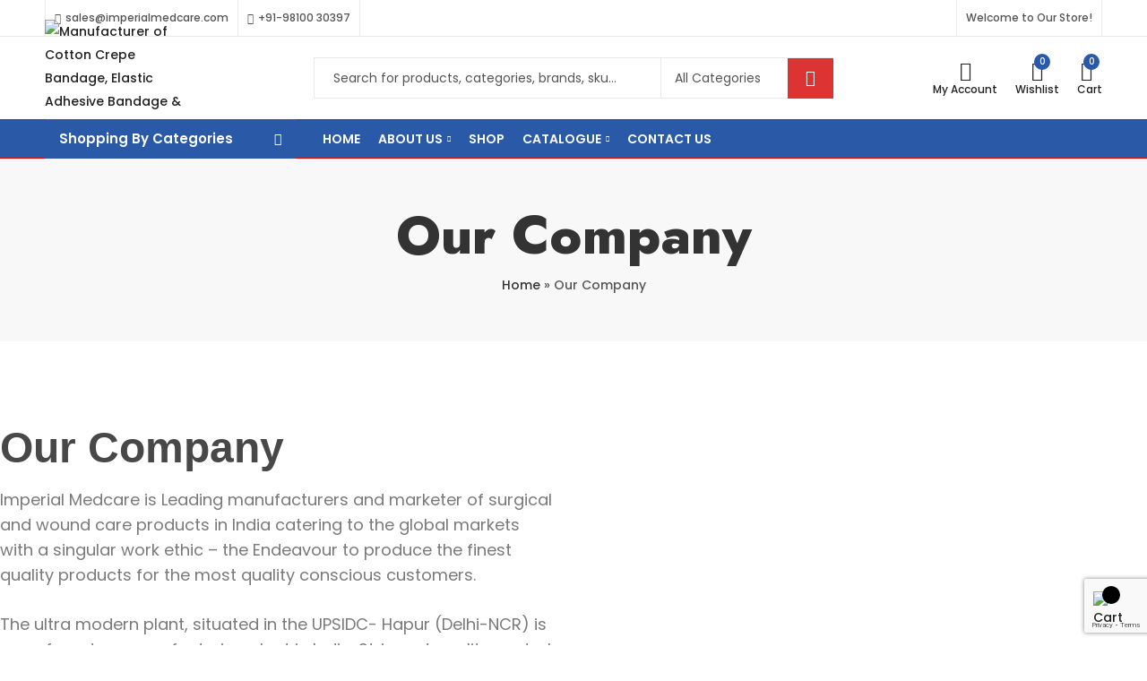

--- FILE ---
content_type: text/html; charset=utf-8
request_url: https://www.google.com/recaptcha/api2/anchor?ar=1&k=6LeLGY0mAAAAAK5ZSJDKKVD1w6UUJWg1F4Wu8ldT&co=aHR0cHM6Ly9pbXBlcmlhbG1lZGNhcmUuY29tOjQ0Mw..&hl=en&v=PoyoqOPhxBO7pBk68S4YbpHZ&size=invisible&anchor-ms=20000&execute-ms=30000&cb=5o1mukwe6svl
body_size: 48565
content:
<!DOCTYPE HTML><html dir="ltr" lang="en"><head><meta http-equiv="Content-Type" content="text/html; charset=UTF-8">
<meta http-equiv="X-UA-Compatible" content="IE=edge">
<title>reCAPTCHA</title>
<style type="text/css">
/* cyrillic-ext */
@font-face {
  font-family: 'Roboto';
  font-style: normal;
  font-weight: 400;
  font-stretch: 100%;
  src: url(//fonts.gstatic.com/s/roboto/v48/KFO7CnqEu92Fr1ME7kSn66aGLdTylUAMa3GUBHMdazTgWw.woff2) format('woff2');
  unicode-range: U+0460-052F, U+1C80-1C8A, U+20B4, U+2DE0-2DFF, U+A640-A69F, U+FE2E-FE2F;
}
/* cyrillic */
@font-face {
  font-family: 'Roboto';
  font-style: normal;
  font-weight: 400;
  font-stretch: 100%;
  src: url(//fonts.gstatic.com/s/roboto/v48/KFO7CnqEu92Fr1ME7kSn66aGLdTylUAMa3iUBHMdazTgWw.woff2) format('woff2');
  unicode-range: U+0301, U+0400-045F, U+0490-0491, U+04B0-04B1, U+2116;
}
/* greek-ext */
@font-face {
  font-family: 'Roboto';
  font-style: normal;
  font-weight: 400;
  font-stretch: 100%;
  src: url(//fonts.gstatic.com/s/roboto/v48/KFO7CnqEu92Fr1ME7kSn66aGLdTylUAMa3CUBHMdazTgWw.woff2) format('woff2');
  unicode-range: U+1F00-1FFF;
}
/* greek */
@font-face {
  font-family: 'Roboto';
  font-style: normal;
  font-weight: 400;
  font-stretch: 100%;
  src: url(//fonts.gstatic.com/s/roboto/v48/KFO7CnqEu92Fr1ME7kSn66aGLdTylUAMa3-UBHMdazTgWw.woff2) format('woff2');
  unicode-range: U+0370-0377, U+037A-037F, U+0384-038A, U+038C, U+038E-03A1, U+03A3-03FF;
}
/* math */
@font-face {
  font-family: 'Roboto';
  font-style: normal;
  font-weight: 400;
  font-stretch: 100%;
  src: url(//fonts.gstatic.com/s/roboto/v48/KFO7CnqEu92Fr1ME7kSn66aGLdTylUAMawCUBHMdazTgWw.woff2) format('woff2');
  unicode-range: U+0302-0303, U+0305, U+0307-0308, U+0310, U+0312, U+0315, U+031A, U+0326-0327, U+032C, U+032F-0330, U+0332-0333, U+0338, U+033A, U+0346, U+034D, U+0391-03A1, U+03A3-03A9, U+03B1-03C9, U+03D1, U+03D5-03D6, U+03F0-03F1, U+03F4-03F5, U+2016-2017, U+2034-2038, U+203C, U+2040, U+2043, U+2047, U+2050, U+2057, U+205F, U+2070-2071, U+2074-208E, U+2090-209C, U+20D0-20DC, U+20E1, U+20E5-20EF, U+2100-2112, U+2114-2115, U+2117-2121, U+2123-214F, U+2190, U+2192, U+2194-21AE, U+21B0-21E5, U+21F1-21F2, U+21F4-2211, U+2213-2214, U+2216-22FF, U+2308-230B, U+2310, U+2319, U+231C-2321, U+2336-237A, U+237C, U+2395, U+239B-23B7, U+23D0, U+23DC-23E1, U+2474-2475, U+25AF, U+25B3, U+25B7, U+25BD, U+25C1, U+25CA, U+25CC, U+25FB, U+266D-266F, U+27C0-27FF, U+2900-2AFF, U+2B0E-2B11, U+2B30-2B4C, U+2BFE, U+3030, U+FF5B, U+FF5D, U+1D400-1D7FF, U+1EE00-1EEFF;
}
/* symbols */
@font-face {
  font-family: 'Roboto';
  font-style: normal;
  font-weight: 400;
  font-stretch: 100%;
  src: url(//fonts.gstatic.com/s/roboto/v48/KFO7CnqEu92Fr1ME7kSn66aGLdTylUAMaxKUBHMdazTgWw.woff2) format('woff2');
  unicode-range: U+0001-000C, U+000E-001F, U+007F-009F, U+20DD-20E0, U+20E2-20E4, U+2150-218F, U+2190, U+2192, U+2194-2199, U+21AF, U+21E6-21F0, U+21F3, U+2218-2219, U+2299, U+22C4-22C6, U+2300-243F, U+2440-244A, U+2460-24FF, U+25A0-27BF, U+2800-28FF, U+2921-2922, U+2981, U+29BF, U+29EB, U+2B00-2BFF, U+4DC0-4DFF, U+FFF9-FFFB, U+10140-1018E, U+10190-1019C, U+101A0, U+101D0-101FD, U+102E0-102FB, U+10E60-10E7E, U+1D2C0-1D2D3, U+1D2E0-1D37F, U+1F000-1F0FF, U+1F100-1F1AD, U+1F1E6-1F1FF, U+1F30D-1F30F, U+1F315, U+1F31C, U+1F31E, U+1F320-1F32C, U+1F336, U+1F378, U+1F37D, U+1F382, U+1F393-1F39F, U+1F3A7-1F3A8, U+1F3AC-1F3AF, U+1F3C2, U+1F3C4-1F3C6, U+1F3CA-1F3CE, U+1F3D4-1F3E0, U+1F3ED, U+1F3F1-1F3F3, U+1F3F5-1F3F7, U+1F408, U+1F415, U+1F41F, U+1F426, U+1F43F, U+1F441-1F442, U+1F444, U+1F446-1F449, U+1F44C-1F44E, U+1F453, U+1F46A, U+1F47D, U+1F4A3, U+1F4B0, U+1F4B3, U+1F4B9, U+1F4BB, U+1F4BF, U+1F4C8-1F4CB, U+1F4D6, U+1F4DA, U+1F4DF, U+1F4E3-1F4E6, U+1F4EA-1F4ED, U+1F4F7, U+1F4F9-1F4FB, U+1F4FD-1F4FE, U+1F503, U+1F507-1F50B, U+1F50D, U+1F512-1F513, U+1F53E-1F54A, U+1F54F-1F5FA, U+1F610, U+1F650-1F67F, U+1F687, U+1F68D, U+1F691, U+1F694, U+1F698, U+1F6AD, U+1F6B2, U+1F6B9-1F6BA, U+1F6BC, U+1F6C6-1F6CF, U+1F6D3-1F6D7, U+1F6E0-1F6EA, U+1F6F0-1F6F3, U+1F6F7-1F6FC, U+1F700-1F7FF, U+1F800-1F80B, U+1F810-1F847, U+1F850-1F859, U+1F860-1F887, U+1F890-1F8AD, U+1F8B0-1F8BB, U+1F8C0-1F8C1, U+1F900-1F90B, U+1F93B, U+1F946, U+1F984, U+1F996, U+1F9E9, U+1FA00-1FA6F, U+1FA70-1FA7C, U+1FA80-1FA89, U+1FA8F-1FAC6, U+1FACE-1FADC, U+1FADF-1FAE9, U+1FAF0-1FAF8, U+1FB00-1FBFF;
}
/* vietnamese */
@font-face {
  font-family: 'Roboto';
  font-style: normal;
  font-weight: 400;
  font-stretch: 100%;
  src: url(//fonts.gstatic.com/s/roboto/v48/KFO7CnqEu92Fr1ME7kSn66aGLdTylUAMa3OUBHMdazTgWw.woff2) format('woff2');
  unicode-range: U+0102-0103, U+0110-0111, U+0128-0129, U+0168-0169, U+01A0-01A1, U+01AF-01B0, U+0300-0301, U+0303-0304, U+0308-0309, U+0323, U+0329, U+1EA0-1EF9, U+20AB;
}
/* latin-ext */
@font-face {
  font-family: 'Roboto';
  font-style: normal;
  font-weight: 400;
  font-stretch: 100%;
  src: url(//fonts.gstatic.com/s/roboto/v48/KFO7CnqEu92Fr1ME7kSn66aGLdTylUAMa3KUBHMdazTgWw.woff2) format('woff2');
  unicode-range: U+0100-02BA, U+02BD-02C5, U+02C7-02CC, U+02CE-02D7, U+02DD-02FF, U+0304, U+0308, U+0329, U+1D00-1DBF, U+1E00-1E9F, U+1EF2-1EFF, U+2020, U+20A0-20AB, U+20AD-20C0, U+2113, U+2C60-2C7F, U+A720-A7FF;
}
/* latin */
@font-face {
  font-family: 'Roboto';
  font-style: normal;
  font-weight: 400;
  font-stretch: 100%;
  src: url(//fonts.gstatic.com/s/roboto/v48/KFO7CnqEu92Fr1ME7kSn66aGLdTylUAMa3yUBHMdazQ.woff2) format('woff2');
  unicode-range: U+0000-00FF, U+0131, U+0152-0153, U+02BB-02BC, U+02C6, U+02DA, U+02DC, U+0304, U+0308, U+0329, U+2000-206F, U+20AC, U+2122, U+2191, U+2193, U+2212, U+2215, U+FEFF, U+FFFD;
}
/* cyrillic-ext */
@font-face {
  font-family: 'Roboto';
  font-style: normal;
  font-weight: 500;
  font-stretch: 100%;
  src: url(//fonts.gstatic.com/s/roboto/v48/KFO7CnqEu92Fr1ME7kSn66aGLdTylUAMa3GUBHMdazTgWw.woff2) format('woff2');
  unicode-range: U+0460-052F, U+1C80-1C8A, U+20B4, U+2DE0-2DFF, U+A640-A69F, U+FE2E-FE2F;
}
/* cyrillic */
@font-face {
  font-family: 'Roboto';
  font-style: normal;
  font-weight: 500;
  font-stretch: 100%;
  src: url(//fonts.gstatic.com/s/roboto/v48/KFO7CnqEu92Fr1ME7kSn66aGLdTylUAMa3iUBHMdazTgWw.woff2) format('woff2');
  unicode-range: U+0301, U+0400-045F, U+0490-0491, U+04B0-04B1, U+2116;
}
/* greek-ext */
@font-face {
  font-family: 'Roboto';
  font-style: normal;
  font-weight: 500;
  font-stretch: 100%;
  src: url(//fonts.gstatic.com/s/roboto/v48/KFO7CnqEu92Fr1ME7kSn66aGLdTylUAMa3CUBHMdazTgWw.woff2) format('woff2');
  unicode-range: U+1F00-1FFF;
}
/* greek */
@font-face {
  font-family: 'Roboto';
  font-style: normal;
  font-weight: 500;
  font-stretch: 100%;
  src: url(//fonts.gstatic.com/s/roboto/v48/KFO7CnqEu92Fr1ME7kSn66aGLdTylUAMa3-UBHMdazTgWw.woff2) format('woff2');
  unicode-range: U+0370-0377, U+037A-037F, U+0384-038A, U+038C, U+038E-03A1, U+03A3-03FF;
}
/* math */
@font-face {
  font-family: 'Roboto';
  font-style: normal;
  font-weight: 500;
  font-stretch: 100%;
  src: url(//fonts.gstatic.com/s/roboto/v48/KFO7CnqEu92Fr1ME7kSn66aGLdTylUAMawCUBHMdazTgWw.woff2) format('woff2');
  unicode-range: U+0302-0303, U+0305, U+0307-0308, U+0310, U+0312, U+0315, U+031A, U+0326-0327, U+032C, U+032F-0330, U+0332-0333, U+0338, U+033A, U+0346, U+034D, U+0391-03A1, U+03A3-03A9, U+03B1-03C9, U+03D1, U+03D5-03D6, U+03F0-03F1, U+03F4-03F5, U+2016-2017, U+2034-2038, U+203C, U+2040, U+2043, U+2047, U+2050, U+2057, U+205F, U+2070-2071, U+2074-208E, U+2090-209C, U+20D0-20DC, U+20E1, U+20E5-20EF, U+2100-2112, U+2114-2115, U+2117-2121, U+2123-214F, U+2190, U+2192, U+2194-21AE, U+21B0-21E5, U+21F1-21F2, U+21F4-2211, U+2213-2214, U+2216-22FF, U+2308-230B, U+2310, U+2319, U+231C-2321, U+2336-237A, U+237C, U+2395, U+239B-23B7, U+23D0, U+23DC-23E1, U+2474-2475, U+25AF, U+25B3, U+25B7, U+25BD, U+25C1, U+25CA, U+25CC, U+25FB, U+266D-266F, U+27C0-27FF, U+2900-2AFF, U+2B0E-2B11, U+2B30-2B4C, U+2BFE, U+3030, U+FF5B, U+FF5D, U+1D400-1D7FF, U+1EE00-1EEFF;
}
/* symbols */
@font-face {
  font-family: 'Roboto';
  font-style: normal;
  font-weight: 500;
  font-stretch: 100%;
  src: url(//fonts.gstatic.com/s/roboto/v48/KFO7CnqEu92Fr1ME7kSn66aGLdTylUAMaxKUBHMdazTgWw.woff2) format('woff2');
  unicode-range: U+0001-000C, U+000E-001F, U+007F-009F, U+20DD-20E0, U+20E2-20E4, U+2150-218F, U+2190, U+2192, U+2194-2199, U+21AF, U+21E6-21F0, U+21F3, U+2218-2219, U+2299, U+22C4-22C6, U+2300-243F, U+2440-244A, U+2460-24FF, U+25A0-27BF, U+2800-28FF, U+2921-2922, U+2981, U+29BF, U+29EB, U+2B00-2BFF, U+4DC0-4DFF, U+FFF9-FFFB, U+10140-1018E, U+10190-1019C, U+101A0, U+101D0-101FD, U+102E0-102FB, U+10E60-10E7E, U+1D2C0-1D2D3, U+1D2E0-1D37F, U+1F000-1F0FF, U+1F100-1F1AD, U+1F1E6-1F1FF, U+1F30D-1F30F, U+1F315, U+1F31C, U+1F31E, U+1F320-1F32C, U+1F336, U+1F378, U+1F37D, U+1F382, U+1F393-1F39F, U+1F3A7-1F3A8, U+1F3AC-1F3AF, U+1F3C2, U+1F3C4-1F3C6, U+1F3CA-1F3CE, U+1F3D4-1F3E0, U+1F3ED, U+1F3F1-1F3F3, U+1F3F5-1F3F7, U+1F408, U+1F415, U+1F41F, U+1F426, U+1F43F, U+1F441-1F442, U+1F444, U+1F446-1F449, U+1F44C-1F44E, U+1F453, U+1F46A, U+1F47D, U+1F4A3, U+1F4B0, U+1F4B3, U+1F4B9, U+1F4BB, U+1F4BF, U+1F4C8-1F4CB, U+1F4D6, U+1F4DA, U+1F4DF, U+1F4E3-1F4E6, U+1F4EA-1F4ED, U+1F4F7, U+1F4F9-1F4FB, U+1F4FD-1F4FE, U+1F503, U+1F507-1F50B, U+1F50D, U+1F512-1F513, U+1F53E-1F54A, U+1F54F-1F5FA, U+1F610, U+1F650-1F67F, U+1F687, U+1F68D, U+1F691, U+1F694, U+1F698, U+1F6AD, U+1F6B2, U+1F6B9-1F6BA, U+1F6BC, U+1F6C6-1F6CF, U+1F6D3-1F6D7, U+1F6E0-1F6EA, U+1F6F0-1F6F3, U+1F6F7-1F6FC, U+1F700-1F7FF, U+1F800-1F80B, U+1F810-1F847, U+1F850-1F859, U+1F860-1F887, U+1F890-1F8AD, U+1F8B0-1F8BB, U+1F8C0-1F8C1, U+1F900-1F90B, U+1F93B, U+1F946, U+1F984, U+1F996, U+1F9E9, U+1FA00-1FA6F, U+1FA70-1FA7C, U+1FA80-1FA89, U+1FA8F-1FAC6, U+1FACE-1FADC, U+1FADF-1FAE9, U+1FAF0-1FAF8, U+1FB00-1FBFF;
}
/* vietnamese */
@font-face {
  font-family: 'Roboto';
  font-style: normal;
  font-weight: 500;
  font-stretch: 100%;
  src: url(//fonts.gstatic.com/s/roboto/v48/KFO7CnqEu92Fr1ME7kSn66aGLdTylUAMa3OUBHMdazTgWw.woff2) format('woff2');
  unicode-range: U+0102-0103, U+0110-0111, U+0128-0129, U+0168-0169, U+01A0-01A1, U+01AF-01B0, U+0300-0301, U+0303-0304, U+0308-0309, U+0323, U+0329, U+1EA0-1EF9, U+20AB;
}
/* latin-ext */
@font-face {
  font-family: 'Roboto';
  font-style: normal;
  font-weight: 500;
  font-stretch: 100%;
  src: url(//fonts.gstatic.com/s/roboto/v48/KFO7CnqEu92Fr1ME7kSn66aGLdTylUAMa3KUBHMdazTgWw.woff2) format('woff2');
  unicode-range: U+0100-02BA, U+02BD-02C5, U+02C7-02CC, U+02CE-02D7, U+02DD-02FF, U+0304, U+0308, U+0329, U+1D00-1DBF, U+1E00-1E9F, U+1EF2-1EFF, U+2020, U+20A0-20AB, U+20AD-20C0, U+2113, U+2C60-2C7F, U+A720-A7FF;
}
/* latin */
@font-face {
  font-family: 'Roboto';
  font-style: normal;
  font-weight: 500;
  font-stretch: 100%;
  src: url(//fonts.gstatic.com/s/roboto/v48/KFO7CnqEu92Fr1ME7kSn66aGLdTylUAMa3yUBHMdazQ.woff2) format('woff2');
  unicode-range: U+0000-00FF, U+0131, U+0152-0153, U+02BB-02BC, U+02C6, U+02DA, U+02DC, U+0304, U+0308, U+0329, U+2000-206F, U+20AC, U+2122, U+2191, U+2193, U+2212, U+2215, U+FEFF, U+FFFD;
}
/* cyrillic-ext */
@font-face {
  font-family: 'Roboto';
  font-style: normal;
  font-weight: 900;
  font-stretch: 100%;
  src: url(//fonts.gstatic.com/s/roboto/v48/KFO7CnqEu92Fr1ME7kSn66aGLdTylUAMa3GUBHMdazTgWw.woff2) format('woff2');
  unicode-range: U+0460-052F, U+1C80-1C8A, U+20B4, U+2DE0-2DFF, U+A640-A69F, U+FE2E-FE2F;
}
/* cyrillic */
@font-face {
  font-family: 'Roboto';
  font-style: normal;
  font-weight: 900;
  font-stretch: 100%;
  src: url(//fonts.gstatic.com/s/roboto/v48/KFO7CnqEu92Fr1ME7kSn66aGLdTylUAMa3iUBHMdazTgWw.woff2) format('woff2');
  unicode-range: U+0301, U+0400-045F, U+0490-0491, U+04B0-04B1, U+2116;
}
/* greek-ext */
@font-face {
  font-family: 'Roboto';
  font-style: normal;
  font-weight: 900;
  font-stretch: 100%;
  src: url(//fonts.gstatic.com/s/roboto/v48/KFO7CnqEu92Fr1ME7kSn66aGLdTylUAMa3CUBHMdazTgWw.woff2) format('woff2');
  unicode-range: U+1F00-1FFF;
}
/* greek */
@font-face {
  font-family: 'Roboto';
  font-style: normal;
  font-weight: 900;
  font-stretch: 100%;
  src: url(//fonts.gstatic.com/s/roboto/v48/KFO7CnqEu92Fr1ME7kSn66aGLdTylUAMa3-UBHMdazTgWw.woff2) format('woff2');
  unicode-range: U+0370-0377, U+037A-037F, U+0384-038A, U+038C, U+038E-03A1, U+03A3-03FF;
}
/* math */
@font-face {
  font-family: 'Roboto';
  font-style: normal;
  font-weight: 900;
  font-stretch: 100%;
  src: url(//fonts.gstatic.com/s/roboto/v48/KFO7CnqEu92Fr1ME7kSn66aGLdTylUAMawCUBHMdazTgWw.woff2) format('woff2');
  unicode-range: U+0302-0303, U+0305, U+0307-0308, U+0310, U+0312, U+0315, U+031A, U+0326-0327, U+032C, U+032F-0330, U+0332-0333, U+0338, U+033A, U+0346, U+034D, U+0391-03A1, U+03A3-03A9, U+03B1-03C9, U+03D1, U+03D5-03D6, U+03F0-03F1, U+03F4-03F5, U+2016-2017, U+2034-2038, U+203C, U+2040, U+2043, U+2047, U+2050, U+2057, U+205F, U+2070-2071, U+2074-208E, U+2090-209C, U+20D0-20DC, U+20E1, U+20E5-20EF, U+2100-2112, U+2114-2115, U+2117-2121, U+2123-214F, U+2190, U+2192, U+2194-21AE, U+21B0-21E5, U+21F1-21F2, U+21F4-2211, U+2213-2214, U+2216-22FF, U+2308-230B, U+2310, U+2319, U+231C-2321, U+2336-237A, U+237C, U+2395, U+239B-23B7, U+23D0, U+23DC-23E1, U+2474-2475, U+25AF, U+25B3, U+25B7, U+25BD, U+25C1, U+25CA, U+25CC, U+25FB, U+266D-266F, U+27C0-27FF, U+2900-2AFF, U+2B0E-2B11, U+2B30-2B4C, U+2BFE, U+3030, U+FF5B, U+FF5D, U+1D400-1D7FF, U+1EE00-1EEFF;
}
/* symbols */
@font-face {
  font-family: 'Roboto';
  font-style: normal;
  font-weight: 900;
  font-stretch: 100%;
  src: url(//fonts.gstatic.com/s/roboto/v48/KFO7CnqEu92Fr1ME7kSn66aGLdTylUAMaxKUBHMdazTgWw.woff2) format('woff2');
  unicode-range: U+0001-000C, U+000E-001F, U+007F-009F, U+20DD-20E0, U+20E2-20E4, U+2150-218F, U+2190, U+2192, U+2194-2199, U+21AF, U+21E6-21F0, U+21F3, U+2218-2219, U+2299, U+22C4-22C6, U+2300-243F, U+2440-244A, U+2460-24FF, U+25A0-27BF, U+2800-28FF, U+2921-2922, U+2981, U+29BF, U+29EB, U+2B00-2BFF, U+4DC0-4DFF, U+FFF9-FFFB, U+10140-1018E, U+10190-1019C, U+101A0, U+101D0-101FD, U+102E0-102FB, U+10E60-10E7E, U+1D2C0-1D2D3, U+1D2E0-1D37F, U+1F000-1F0FF, U+1F100-1F1AD, U+1F1E6-1F1FF, U+1F30D-1F30F, U+1F315, U+1F31C, U+1F31E, U+1F320-1F32C, U+1F336, U+1F378, U+1F37D, U+1F382, U+1F393-1F39F, U+1F3A7-1F3A8, U+1F3AC-1F3AF, U+1F3C2, U+1F3C4-1F3C6, U+1F3CA-1F3CE, U+1F3D4-1F3E0, U+1F3ED, U+1F3F1-1F3F3, U+1F3F5-1F3F7, U+1F408, U+1F415, U+1F41F, U+1F426, U+1F43F, U+1F441-1F442, U+1F444, U+1F446-1F449, U+1F44C-1F44E, U+1F453, U+1F46A, U+1F47D, U+1F4A3, U+1F4B0, U+1F4B3, U+1F4B9, U+1F4BB, U+1F4BF, U+1F4C8-1F4CB, U+1F4D6, U+1F4DA, U+1F4DF, U+1F4E3-1F4E6, U+1F4EA-1F4ED, U+1F4F7, U+1F4F9-1F4FB, U+1F4FD-1F4FE, U+1F503, U+1F507-1F50B, U+1F50D, U+1F512-1F513, U+1F53E-1F54A, U+1F54F-1F5FA, U+1F610, U+1F650-1F67F, U+1F687, U+1F68D, U+1F691, U+1F694, U+1F698, U+1F6AD, U+1F6B2, U+1F6B9-1F6BA, U+1F6BC, U+1F6C6-1F6CF, U+1F6D3-1F6D7, U+1F6E0-1F6EA, U+1F6F0-1F6F3, U+1F6F7-1F6FC, U+1F700-1F7FF, U+1F800-1F80B, U+1F810-1F847, U+1F850-1F859, U+1F860-1F887, U+1F890-1F8AD, U+1F8B0-1F8BB, U+1F8C0-1F8C1, U+1F900-1F90B, U+1F93B, U+1F946, U+1F984, U+1F996, U+1F9E9, U+1FA00-1FA6F, U+1FA70-1FA7C, U+1FA80-1FA89, U+1FA8F-1FAC6, U+1FACE-1FADC, U+1FADF-1FAE9, U+1FAF0-1FAF8, U+1FB00-1FBFF;
}
/* vietnamese */
@font-face {
  font-family: 'Roboto';
  font-style: normal;
  font-weight: 900;
  font-stretch: 100%;
  src: url(//fonts.gstatic.com/s/roboto/v48/KFO7CnqEu92Fr1ME7kSn66aGLdTylUAMa3OUBHMdazTgWw.woff2) format('woff2');
  unicode-range: U+0102-0103, U+0110-0111, U+0128-0129, U+0168-0169, U+01A0-01A1, U+01AF-01B0, U+0300-0301, U+0303-0304, U+0308-0309, U+0323, U+0329, U+1EA0-1EF9, U+20AB;
}
/* latin-ext */
@font-face {
  font-family: 'Roboto';
  font-style: normal;
  font-weight: 900;
  font-stretch: 100%;
  src: url(//fonts.gstatic.com/s/roboto/v48/KFO7CnqEu92Fr1ME7kSn66aGLdTylUAMa3KUBHMdazTgWw.woff2) format('woff2');
  unicode-range: U+0100-02BA, U+02BD-02C5, U+02C7-02CC, U+02CE-02D7, U+02DD-02FF, U+0304, U+0308, U+0329, U+1D00-1DBF, U+1E00-1E9F, U+1EF2-1EFF, U+2020, U+20A0-20AB, U+20AD-20C0, U+2113, U+2C60-2C7F, U+A720-A7FF;
}
/* latin */
@font-face {
  font-family: 'Roboto';
  font-style: normal;
  font-weight: 900;
  font-stretch: 100%;
  src: url(//fonts.gstatic.com/s/roboto/v48/KFO7CnqEu92Fr1ME7kSn66aGLdTylUAMa3yUBHMdazQ.woff2) format('woff2');
  unicode-range: U+0000-00FF, U+0131, U+0152-0153, U+02BB-02BC, U+02C6, U+02DA, U+02DC, U+0304, U+0308, U+0329, U+2000-206F, U+20AC, U+2122, U+2191, U+2193, U+2212, U+2215, U+FEFF, U+FFFD;
}

</style>
<link rel="stylesheet" type="text/css" href="https://www.gstatic.com/recaptcha/releases/PoyoqOPhxBO7pBk68S4YbpHZ/styles__ltr.css">
<script nonce="kxmPO6OJ6jmWETvA0-kO9Q" type="text/javascript">window['__recaptcha_api'] = 'https://www.google.com/recaptcha/api2/';</script>
<script type="text/javascript" src="https://www.gstatic.com/recaptcha/releases/PoyoqOPhxBO7pBk68S4YbpHZ/recaptcha__en.js" nonce="kxmPO6OJ6jmWETvA0-kO9Q">
      
    </script></head>
<body><div id="rc-anchor-alert" class="rc-anchor-alert"></div>
<input type="hidden" id="recaptcha-token" value="[base64]">
<script type="text/javascript" nonce="kxmPO6OJ6jmWETvA0-kO9Q">
      recaptcha.anchor.Main.init("[\x22ainput\x22,[\x22bgdata\x22,\x22\x22,\[base64]/[base64]/[base64]/[base64]/[base64]/[base64]/[base64]/[base64]/[base64]/[base64]\\u003d\x22,\[base64]\\u003d\x22,\[base64]/CicOxw4rCkw/[base64]/csKGwqvDgcORw5/CksKawpNjw4MZwrlAw4zDi3nCiWDDlU7DrcKZw6TDszB1woxDd8KzGsKSBcO6wrrCs8K5ecK0wr9rO0FqOcKzOsOcw6wLwoZRY8K1wo0VbCVjw7prVsKlwp0uw5XDmGt/bDnDkcOxwqHCjsOGGz7CtcO4wos7wpkPw7pQHcO4c2dmDsOeZcKXBcOEIyzCoHUxw7LDpUQBw7B9wqgKw4HCulQoCMODwoTDgHIqw4HCjGbCqcKiGHvDmcO9OWR/Y1c+EsKRwrfDlX3CucOmw7bDhmHDicOXWjPDlytMwr1vw4BRwpzCnsKdwoYUFMKGVwnCkj3CpAjClhbDvUM7w6TDl8KWNBEqw7MJUsOzwpAkQcOdW2hedMOuI8O5fMOuwpDCpXLCtFgLI8OqNTLCnsKewpbDq0F4wrpAEMOmM8OMw7/DnxBSw5/DvH5mw67CtsKywpPDicOgwr3CjnjDlCZTw6vCjQHCjcKeJkgVw4fDsMKbHFLCqcKJw6gIF0rDmHrCoMKxwpHChQ8vwojCtALCqsOMw7oUwpA6w6HDjh08GMK7w7jDs0w9G8One8KxKTTDlMKyRhLCtcKDw6MMwq0QMxfCrsO/wqMSc8O/wq4CZcOTRcOSIsO2LQ5cw48VwpN+w4XDh13Dpw/CssOJwq/CscKxFsKZw7HCtjTDvcOYUcO5aFE7NjIENMKhwqnCnAwhw7/CmFnCohnCnAtNwrnDscKSw6JuLHsTw57CilHDn8K3OEwNw5Fab8K9w7kowqJYw7LDikHDrXZCw5UEwqkNw4XDv8OiwrHDh8K6w7o5OcKrw5TChS7DusOlSVPCnkjCq8OtFADCjcKpXGnCnMO9wqsdFCoQwq/DtmAFQ8OzWcOkwrjDphbCv8KDdMOTwrnDnw9UKS7CvS7DjsK9wptkwrvChMOOwrTDmSvDmMKZw7HCnzgvwo/[base64]/NcKrw7ZIB8K5McOQRikTw7HCjcKCw5nDjW7DgxDDlntQw65Iwrp0wqDClBl1wpzCgQhrB8KHwrZhwpTCsMOCwpwzwogSOMKtUHrDtUlKM8KiFz4CwqzCsMO8f8O8EXsywqx8O8OPJsK4wrdzw67CpsKFWy8mwrQzwo3CnVPCqcKla8K6PhvDkMKmwpxAw45Bw5/CiWnCnWhkw6NEMSDDp2Q+FsOBw6nDtHAxwq7CssOBbh8Ow7vChcKjw47DusOpDz5owqpUw5vChWRiaw3CgA7CocO3wqjCqBBsI8KENMOHwqfDjnnCml/CpcKwDm8Lw79ISnTDo8OtS8O+w5fDg1/[base64]/[base64]/WcKfOsK1OMOqw4IhM8K9H8K3wqLDsF/Cp8OLwrplwprCqxokAnrCr8O/w5lgIEsKw7ZUw5ctbcKXw7rClXQLw4ESMRDDnsK+w7VTw7PDosKZZcKHeDViADhkdsO+wp/Ch8KUawRiw60xw7LDrMOKw7tzw7bDjg8Lw6PClAPCo2XCtsKKwqcnwqPCvcOSwrYcw6PDtcKaw5PDu8KtEMKocnrCrhYJwr/Cs8KmwqNawrvDr8O7w7QBNh7CusKvw5URwqIjwpHClAwUw5Qgw43Cikt7wqIHOADCv8OQw4M3AmkBwo/CpcO5CnIMKsKYw78Dw4xOVwdBZMOhwrQHMWJuWBcow6RbGcOsw7JNw5scw7/CuMOCw6JpJMKKZHLDqsOTw5PCksKlw6JpM8OYX8OXw4nCvB5xBcKPw5XDu8KAwpgawpPDtC9QWMKNemktOsODwpMJL8K9esO0LgfCi1lUZMKuXBjDicO8BwfCgsKlw5PDkMKkFcOywo/DpADCuMOYw6bCiBvDt1XDlMO0EcKBw5sdShYQwqAIEjM2w7/Cs8KxwoPDv8Kowp3DjcKEwoZNTsOpw5rDjcOZw6AmCQPDiGISTA1mw7I+w7wawo3CiWfCpm4TS1PDmcODVQrClQ/DrsOtIyXCs8OBw7LChcKbfV4rJCFrBsK4wpE/GBLDm1lxwpDCm2V0w7VywoHDpsO/MMKkw5DDlsKwOlvCr8OLLMOJwrNEwqjDu8KESEXDlWVBw5/[base64]/[base64]/DucKJwrMpJS7DqsKJKMKoP2fCkT3DvsKIZRxKBB7CmsK4wo0zw4YuIcKJScOIwqXCj8KpPW5hwoVBcMOnL8Kxw7DChmBnMsKzwpJIGh8hVMOYw5/CiTPDjMOSw4HDi8Kzw7TCgcKJLcKEXjQCfBfDs8Kkw7sNNMOBw6/[base64]/[base64]/[base64]/DtcKcw4jDtXQQw60Fw7UwPG83fyFiwrXDkyHCqH/CgQrDlDHDtFfDqSjDssOJw70BLEDCqWxiI8OzwpcEw5PDhsKxwrkdw40+D8O5FcOWwpFsAsKhwprCuMKOw6xnwoBJw7Q/[base64]/[base64]/Cu8Khwohbw5YawpLCih9xw78DDhFpw63DocKcwpjCrn3ChzBAd8KbB8OgwpbDsMOiw7wsGUZ/[base64]/PMK+wqBEcE/Ck8KfJMKgXcKrJVUrwopFw7wKQcO3w5nCt8Olwr5kOsKfdxQGw4sVw4DCiXzDqcKVw6Eywr/Ds8KVBsKUOsK5USV7wqZwDSbDksKbH0BMw7jCucKud8O9JDHCo1/[base64]/CtRLCpWrCsF7Dv3lfwr4fGSwDUcKEwpXDp2PDuD8Iw4/Dt3bDuMOiRcKawqxswprCucKSwrpXworCs8K8w45ww7ZqwpTDvMOBw5jCgRrDvg3CmcOSbyPCtMKhTsOpwrPCllDDkMKaw65TbsKFw6dMUMOffcKZw5UNB8KwwrDDpcOwB2vClHnDnwUrwrs3CHdgFEfDr1PCksKrNmVCwpJPw4wxwqjDvsK2wodZHsKOw4gqwqM/[base64]/DrG/[base64]/d2PChcKafFPDngAnw6/CjMK9SXXDkCsCwrLDt8KNwpLDk8KqwrcswpwXPnIQNcOWwqvDvizCvUZiexHDiMOEf8OwwrDDvMOqw4jDv8KCwozCsS5Dw4V6DMKuVsO4w6HCnmwxw7g8QsKGAsOow7/DjMOcwqhnGcKkw5JJDcO+WDF2w7bDscO9wpHDnCITaXM3fsOswo/Dtxpxw7MEcMOZwqVvHcKgw7fDvX9swqw1wpdWwpkOwp/CsEHCpMK2IgbComfDk8OuDADCjMKQeAPCiMOHVWYKw73CmHnDk8OQc8OYb0vCv8KVw4/[base64]/DlCPCrD5iVcK7woTDicOOw5hhw6Afw5XCrGTDuhdDDMOqwpfCs8OUcwwga8Otw6AMwq3CoGXCusKpUhoVw5QhwoRDacKfQCAOesOoccOlw6XClztXwq58woHDpGUFwqB5w6LCpcKZecKKw5XDiB14wrpDJG09w5HDgsOkw5HDiMKwAF3DmmvDjsKJdjNrb2/Di8OBAMO+eztSFjw4LHvCoMOzG0QOCwsswpjDpj7DgMKNw5Zfw4rCrFoewrM8w5NXRXvCssK8N8O6w7zCq8KSccK9V8OqD01gEi1nLjVWwqzDpV7CkUA0CQ/Du8KQLEHDsMKnR2jCjhp8S8KFU1XDhsKKwpTDmWk5QsK5OcOGwqgTw7PCjsOBUT4wwpvCi8Oswqk1WyvClcOzw7VNw5TDnsOhJcOIW2B7wqXCncO4w7d6w4jCsX3ChhRSe8OywrM0EnkBDcKMQMOLwr/[base64]/DksKpwohJHnPDi8KfwoLDsC4ow7zDi8K+XsObw5TDm0/DlcOcw4zDsMKiwozDs8KDwq7DiXfCj8O5w49IOydlwrzDpMOSw5bCjxpkFjPCuEtjQMK9NcOMw73DvsKWwod+wo13C8O9VSPCiybDpALDm8KDIsOww55FK8O7bMK5wrrCr8OIM8OgZcKIw53Cj0QGDsKXSm3DqRnDgT7DvB8aw4MAXk3Dp8Kzw5PDqMK/[base64]/XsKGKzdVCilAOMO9w6nCij3DisOKw5/DtkHChMKtw5MQD3/DpsKUCMKtVEYpw4xUwqXCscKowq3ClMKfw5NSasOGw5F9XcKiOXpLTWvCj1vCpT3CrcKnwpnCq8KjwqXDlQFMEMO/RSHDg8KDwpFUBUPDqVzCoF3Dt8KywqbDisOvwrRBJErClmrCoxhhMcKpwrjDrjTCmHvCrUFRHsKqwpovNgAmH8KwwoU8wrzCtcOCw71cwr7DqgEewqXCrjDChMKywrp0R0XDpwfDh37CszLDmMO7wpJ/w6DCjjhRFMKnYSvCkRM3PxrCtjHDmcOrw6TCnsOhwpLDpBXCuGMOG8OAwq3Cj8KyRMK5w6dwwq7DpcKGwqV1wq8Qw6Z4OsOmwr1lWsOGwqM0w7poQ8KLw51yw6TDvFNAwp/[base64]/Ci8Okw6tRwrc4w6bCi1zDrsKywp1PwrBMwoJmwosXQg/CssKvw58rKMKZb8OgwpwdfBN1EjgIGcKkw5Mfw5/DoXg7wpXDo1wyUsK9IcKtX8OFUMKpw6heOcOew4UDwqPDlyVjwoQ5FsOnwqwxfBtkwplmN0zDtzVTw4F+A8Osw5jCksKfJUdQwrpNNRLDvQzDk8KqwoM5wrx1w73DnXDCk8OmwqDDo8OzXxoCw7fComHCvMOqRwjDvsOUMsK8wqDCgTjCtMO2B8OrID/DmHJtwpvDscKXbsOzwqTCscOSwoTDnjsww6rCjBIuwr1vwolJwrPCmsOpaELDgEo2bwNUfRtIbsOFwpkIW8Ofw7xhwrTDt8KZJMO8wo1cKT8vwr9JYxltw4ZrK8OxDQk/[base64]/dcKcw67DgcKKXHczOMKHQsOdwq3Cnk3Dj8Kyd3zCssOiezTDhsOdaA0zwoAZwrouwoLCogvDtsO/wo8fe8OMJ8OMMMKJWsOFfMOaesKVC8K1w688woohwrwwwoJdRMK3fEXClsK6WzJpQzN0MsOWYsKrB8O1wp9WcE3Cu3DClwfDmMO+w6ggQQnDgcKcwrjCpcOqw4vCssOWwqRSXsKcGhsIwpHCpsOjRwjCtmlrbcO1fWPDtsK3wqpUF8Ohwok4w5/DlsOVFBZ3w6jDp8KgHGo5w5fCji7DikrCq8O7JMOrMQsQw5zDqQLCtiLCrBxRw6N1HMOLwqnDvDNMwqlCwq4NQcKxwrgkAALDjmLDjcKfwpR+ccKjw4V9wrZ/wplfwqpSwqcGwpzCiMKLKQTCk2BXwqwGwqTDr0bDlU19w6Vfwplzw7dqwqrDoT8vScOnRsO9w43Ch8Oow7Z/wp7CpsOzwoXCriELwqgsw6bDjwXCuX/[base64]/[base64]/[base64]/CggjCu8KLEsOuwojDhcOkwr/CslVgw6PCuVlzw5vCm8OZworCmUtBwr3CrUHCvcKeBcKfwrXCiGcgwqBcWGrChsKBwqMEwrZGQk1Sw47DjgFZwoJ+wqPDhSEFGD5Aw5Udwp3CkFIcw7cGwrTDtnzDoMKEJMOtw4bDnMOSR8O3w7Q/HcKhwrsZwpchw7fDssOjCnU0wpvCscO3wqUxw4fCjwrDvcKXOgjCmBl2wp7CgcKSw64dw7BEe8KZchNqH2NBO8OYGMKiwptYeT7CkcOvfFfCnMOhwpvDtMKnw7sRQMK7dsO+D8O/[base64]/DsjhAw7XCmcOEC8KwwqtAElLDnhvCrsOMOcOwB8KRCS3ChVknE8Krw4DCgMOKwpMSw6rDp8KUecOzLFE+DMKwJndtH0HDgsK9wp4LwrHDuiDCrMKFXsKQwocPZsKQw4jCgMK/ZyfDinDCnMK/[base64]/[base64]/DhD5Me8KTHcOwKcK+M8OfASbChkPCjGHDv8KofcOSYsKZw6l4WcKPcMOvwpMgwoYwOFUTU8O1XBjCsMKTwrrDj8Krw6bChMOLOMK/ZMOXVsOtJMOMwpJ0w4DClQ7Cknd0R1vCi8KTfWPDojYIdjrDk2EpwqA+LMKZe2DCoAJkwpo1woLCqgbDvcODw4xhw750w5hecm/DtsObw50dWkdtwpXCnjLDocODccOuY8OdwoDCijZUCBB7UhfCkgjDmDvCtVDDsFgYbDZnN8KMGQHDnlDChmzDucK2w4PDgcOXEcKIwqE+B8OAD8O7wp3DnmfCj04fMMKHwp0wXnVDYFoJM8OnXkLDkcOjw6Fow7J7wrJvDA/Du37Ch8Osw5LCq3gTw4/CkEd4w4PDkRHDiiMnLRfDv8KSw6DCkcKbwqZiw5/DjhXCl8OIw5vCm1jCsjDChsOrWhNOFMOgwpFYw6HDq3pLw592wrhmP8Oqw6YqCwrChcKLwotJwqcMecOnNsK3wq9hwqMew4d+w5TClQXDkcOxEi3DlAhHw5nDrcOEw7NuKBfDpsK/w4gowrhIRgfCuW1Jw7vCk34uwqM0w5rCkAzDpcOuWTwlwpMQwqUzY8Osw7JCw4rDgsKMFh8cWmg7XA8uDBrDpMO4O1lOw4nDr8KKw5LCkMO1w6w/wr/[base64]/[base64]/[base64]/[base64]/[base64]/DkH4QQMKaO2tNFUBVDT0mw6DCucKbw68Nw7FDZW4ZT8O0wrBtw5s5w5/[base64]/DiDXCvsK0wqDCpMKVasOYw6g5wqrDhsOxwrJVw5DCqcK0SMOmw4ohV8O7ZV56w77Cg8K8wq03NXvDhh3CjA5CIBJnw4/CgcO5w5vCvMKoZcORw5XDiFU7NcKhwpdVwoLCgcKHfBHCusKCw5XCpzdAw4/CuEx+wq8rIMKrw4R8AsONbMK7L8OOBMOww4TDkQnCs8K0SzEoYXzDisOCF8ORSnsiHScPw4IMwrdsccKfw48XQS5XPsO/[base64]/[base64]/Ds8OwwrUESRTDrMOGIA3CjcK8ZDDDvMKcwqtSwp/DjG7DoSlFwqlnPMOawplrw6JMLcO5WWgBd3Y6DcOuSH0ZfcOVw5pcQm/[base64]/wpXCmcOZEsKZEcOqw5dZMMKlQkc/[base64]/aiHConTCgMKvwqZzwrHDi2vCjsOyX0Evw7jDhcOAQ8OXGMOGwrLCi0jCkUAkU0/[base64]/CnMO5V2cOTcKaZB83w6wteXUHwqNkwpfDusOGw6vCpMKGSjJywo7ClcKrw4w6OsO8ZFHCi8Oxw6pEwoALf2TDucOWcGEHLgnCqx/CuR4gw7gwwooCCsKMwoN/[base64]/CsXrDkMKHw7ZkKCRSwr7CocKgwpPCqTgldVsXO0/CssK1w77CnMODwrVsw5ATw5TClMO3w7NoQ2LCjDjDmkR3DF3Dp8O+YcKHCU8vwqLDj0YnCyHCucK4wr8uTsO2ZyRGPWJWw6w/w5PCi8OMwrTDshIawpHCscOuw6DCpRAyRy1cwoTDhXVBwpoLF8KhWsOtUR8pw7nDgsOzQxlyQhXCq8OfYxLCk8KZRC9nIiAaw5haIXbDq8KuPMKTwqF+wobDjsKfZ1XCpWBncRBeO8Kjw6HDkV3Cg8Oyw4w/CGtFwqlSLcK0RsOwwo1RYFEdbcKZwokYHXJZCg/[base64]/DpMObBcOawo0+wp0bUQzDvMKLwr7Cu8O+wr3Do8OuwrPCo8OewpjCgcODSMONSAnDjmLCt8OvRsO/wpAIVCpvOivDuwk/dmTCrjQHw7MeTVJKCsKlwqLDocOjw6/[base64]/DhA8MZ8OFQMKTRsKnw7c5wq7CoiYwF8OKw6rCm088O8OkwpXCocOwYMKcw6vDtMOpw7FQRF94wppUDsKaw6LDngEvw7HDvnDCszrDmsKcw5k3R8KywoNCBDhpw6TDjlVOU08RfcKFccO2aCzCqnfCvGkLJx4Ww5jCtmEbD8KJDcO3SDDDi3Z/GsKVw6EMdcOiwp1eacKuwrbCo08OGHN5BTsvMMKuw43DmMKeaMK8woZIw6zCrhDCnS4Xw7vDn3vCmsOcwoFAwqfDhH7CqFV/wowWw5HDnxQFwpsjw7/[base64]/[base64]/Cm8O2WcONccOYDMOZw5XDjMOMw4JAw4d/aTrDsnQiQkVEw5JgdcKcw50OwrbDjgMAJMOSIi1SX8OdwqnDhSBWwqBMLFbDjBzCmgnDsljDl8K5TcKWwqEMEjhjw757w613woE5S1nCu8OsYQ/Dnw4cBMKXwrvDoTlYaG7DmT3Cm8KPwqskwoE/EylxU8KzwoZFw5dHw69XJi81TsObwrtsw4nDuMO/K8OyX3lheMOaIQx/[base64]/Ds2vDk8KZwpFPKml3wpzCryt2VMOpcMK8H8O2Px0vLsKtezJWwrkywrJvUMKUwp/CrsKbWcOTw4fDlkJ2Gn/CmHTDvsKsKGXDusOefiVzI8KowqsxOwLDugrCvzTDq8OQCFvCiMOzwr05Lh0EKHrDvx3Cm8OVFTQNw5BvO3nDv8KEwpVuw4UhIsKNwo4nw4/[base64]/w63DosKTAcKBw5nDohYNFMOzwotYOkZSwozDq2rCpHQDAh3DlzXCrBVFEsOCJScQwqtKw7tjwo/CoiPDtA/[base64]/DpcOSQcOVYiVAwrF1BxnDj8Otw7U/w4rCnVbDlFHCo8OvJsOLw68Jw7FseE3DtWPCmlkUQhzCiiLDiMK+KWnDmHJDwpHCuMOzw4DDjXBJw44SFhTCsHZRw4zDu8KUCsOQWXorXUfCpXnClMOmwqHDqsORwrjDksOqwqBqw4bCvcO4Qz48w4hBwqTCm3HDicOiw5NzR8O2w589JMKzw7l4w7AWcE/DjcORM8OAYcKHwonDrsOawqBDUXwjwrHDjWdFRHXChMOnIhphwpLDpMKHwq8eaMKxPH9lFsKSBsKhwofCpcKZO8Knw5jDgcKzdsKfHMOodyxaw5k1YDtDQMOPJAZ6cR/CvcKqw7sOfFx0O8Oyw5XCvzQdDhRcC8KWwoPCh8OkwoPCisKqLsOaw6nDmMKJeEbCnsODw4LCsMKxwpNYI8KbwpHDn27CvDvDgcOAwqbCg1/[base64]/DgcOwWy7ClsOpwrEiIjnDnsO0IcO4anTDs0nCs8OgMVA8KsKKHcKwOzoIUsOVP8OMdsKSD8OGVg4/FRg0YsOcElo0ZCLDmH5qw4lDXAREHsO0fXnCsXtcw6FTw5AbanhLw7rCmcKITkxww5N4wolhw7TDixLDj2zDtMKsVgXDgGXCo8K4A8Kow4gEVMKxAxHDuMKtw5nDumvDmn7Dj0owwrjDkWvCrMOPbcO/[base64]/w7zCisKefTfCscO6w7IVdnvCh8OfWMKOEcOxTsOeTh/CoCbDtivDswpWAkMDWlYbw7Aiw7/CgQrDn8KLem5sFQPDmcKSw5wpw5ccbTLCo8OvwrPDuMOdw5XCrynDrMOPw48Fwr7DgMKGw5BqXwbDn8OXdcKAYMO+asKVTMOpbsKleVgCawHCpn/CsMOXTkzCg8Kvw5bCisOLw7vDpBXCuCBHw6/CslZ0exXDoiExw5fCpj/DnSQqIwPCjAQmAMKiw61ke1jCnMKjKsKnwoTDksKWwpPCjsKYwqY1wrxzwq/[base64]/wozCsglAwqrDg23CuyRXw6VOw7Rhb8O3aMO5V8K9woRhw47ChG5/[base64]/CisKdd1pFH8OCX8K6HW3DgFnDl8KlwrEPwoBiwrrCr2Q7YlfCisKpwqjDlsOgw7rCowoyB2Aiw4Qow6DCn0h1K1fDq3vDmsOUwprCjSjClsOUVGbCtMKYGA3Dq8K9wpQ0RsKVwq3CuWPDvsKiOcKWecKKwqjDk0bDiMKKS8O3w7HDsCd/w5IFfsObw4jDh0www4FkwpzCoVXDtj0Jw4XDlVTDnhhRF8KvIyDCqHV9IsOZEW8jBcKACcOBSwnCjQ3DlsOdXx4Gw7RYw6ACGcK8w6/Cj8KCTGbCjcOrw7cfw5Mdw5skfhTCrcOhwr8ZwrvDiwDCpjnDo8OHPMK/EiBsQ25Mw6vDviIqw4LDtsK6wp/DpyVSBEnCv8KlIMKJwrgdVGQFaMKxNMOSGwZhTlTDu8OSQ2VUwoprwqAiHcKtw5LDv8OhDcO+w70CTsOcwp/ComrDuE5gNWEIKsOxw64ww5F3e3FJw7jDg2/Cq8OhaMOvXD7CtsKWw4oYwo03X8OUCVDCkFvClMOgwodObMKLUFUow5HCg8Oaw5t/w7DDicO3E8OqTyZRwrUwA1V3w41WwqrDi1jDoXbCpMOBwoLDuMKxKxDDoMKgDz1swr/[base64]/[base64]/wqNQw58zU3XDkF1OWSHCnMOIwqPCg0dIwqEBw5Z2wobCv8OgVMK2P37Dh8Kpw5nDucOKD8KaQxLDjRtmZ8KmLWxlw77Dl07DvsOkwpFiDgcHw5AQw5rCqsOdwpjDr8KOw7glCsKEw5VYwq/DhMO+HMKKwoQtaA3CuDzCssOXwqLDggkjwqtvE8OsworDjsKPccORw5BRw63Ctl0POTEMRFgeOkXCmsOVwrFTek/DpcOHHljCgUhqwqPDg8KMwqLDqcKqAjJ6OydYGn00N3fDjsOHLiEnwpDDoyDCr8OUKn5Nw7cCwpVcwr7DtcKuw5lVT19MIcO3STQ6w7UkfcKhChzCrsOPw7lywr7DocOBZMK7wpPCoVHDsWoPwrPCp8OLw5nDkg/DtcOXwpPDvsOEDcKqZcKsRcKBw4rDncOpPMOUw6/Co8O+w4k8GxnCsF3DuW90w5JLV8OKwrxUKMOpw6QPfsOEOsOEwoBbw5RIYFTDiMKKVGnDsD7CmUPCk8OpLcKHwoNQwo3CmjBaZEwywot8w7Y5TMKII3rCtkA/fTbDvMOqwoxaUMO9W8KpwppcfcK+w741Hngxw4HDkcKCYADDk8OiwrvCncKvSRoIwrRtP0BBE1bCoTdPCQBqwpLDhBUNalwPecO1wozCrMOawrrDjydOTR/Dk8OOGsK9RsOBw5XCnWQzw6NCKQDDg2hjwpXDmSFFwrzDmyDDrsOoXsKdwoUbw7p+w4Qaw5dfwowaw6PCsi86H8OMd8OeHTPCg0PCoBIPcR4zwqs/w6cXw69qw4BEw4jCtcK5dMK5wqzClT1Ww6oWwqrCmD8EwrhGwrLCmcOzHVLCsSRPJcO/wo54w7Ewwr/CrX/DmcKKw78xNGtVwr0Vw6hWwpI2JVoswpXDg8OcNMOsw6DDqGQRwrJmfDxpwpXCisOYwrQRw4/DlzdUw6jDtiUjasOLSMKJw5rCjlEfwpzDqWtMIkfCtywLw50aw7XDogJtwqoTOw7CicKAwpnCumjDvMOSwrQBb8KAbcK3NBQcworDuwfCscKzXxx7YhcTVSbCpSQeQ14Pw64iSzIQfcKuwq8Mwp/DgMKIw6DDl8OcLXsvwq7CvsOcCkgXw4TDgHoxW8KLQlA9QDjDmcOtw7XCr8OxbMOzMW0JwplTXiTDn8O1Wl/[base64]/DhSvDrMOIOz1gGMKNwrggSWNCwpQCOWkBGsO6G8OFwoTDn8O3JCk8IR1pJMKcw6F4wrZoGhvCiwIEw4fDqkYmw481w4vCpHs0eV/ChsO+w45qNcOqwoTDuWzDisO1wpfDn8OmWsOaw5PCr04cwrtCesKZw7XDhsORPnsdw4XDuFPCgMOVORnDkcKhwoPCk8Obwo/DqUXDgcKEw6jCqkAlG2ciSmdvJsOpFVMFdyZFLhLCkA3DhFhaw4rDgAMYB8O+w5Ixwo/CsxfDrUvDocKvwpFJLAkAasOKVDTCq8O/Jx3DpMO1w5ATwrALPMOYw5p8UsKqSnV3GcOpw4bDsG5EwqjCtTHDmzDCqXPDuMOywr9Dw5fCuFvDmSpdw7B4wozDvsOrwq8lQG/[base64]/Ct3VEw5nDiW4twplow5cuw5kofsOZFMOVw682R8Ofw7A7YhQJw78oBRhTw7YlfMOowrvCjTjDq8Kkwo3CqwrClirCtsOkW8KcO8KNwogww7coLMKGwohWG8K1wrF2w5DDqCbDu0l3bivDiSwjWsOfwrLDi8OTYEfCqXhvwpE+wo0Owp/[base64]/DqMKkXMOPwr7DmxIBwqHCnFpnw44ACsO3N17DhkbDhRXDssKVHsO9wqA+RsOGN8OcXsObLMKZX1vCvD1cWMKnesKpVQ0Ywq3DqsOzwrI7A8OqFEfDu8OPw77CiGMqeMOQwpMZwr4cw7zChV0yKMOswrNkFsOKwpElZBxuw7/DqMOZHcKFwrHCjsKSN8K3RzDDrcOVw4l8wprCosO9w7/[base64]/DucOqVFjCm37CksODworDiMK/HyHDqMKBw7w/[base64]/AyIlWBzCuTkMw5VEXcOpw6DCpxYrwq0kwr/DvTjCmG7Du2jCucKOwqN6GcKpR8Klw4FxwoPDqRbDqcKXw77DtsOdEMKAfcOFOm9twrzCrGfCjzbDiXhiw6AEw7/[base64]/OGHCq8OVFsOBw4fDl8OPw4jCocO4AcKZXBXDo8OXRcO6YwnCs8KJwrV5wpHDlMOQw6vDgkzDlXPDk8KTXCPDh2/DglBjwoTCs8Obw6wRwqDCn8OQJ8K/wrLDjsK1woh1aMOxw4TDhxnChxzDizjCnDvDkMOyW8K/wqjDhMOlw7jDpsKCw4jDiVfDusORZ8OFLT3CvcOqcsKJw6o6EGQKB8OjAMK7cQwncEPDmMOHwo7Co8Ozw5oYw4AfPDnDmHfDhEHDtMOrwrXDllIOw6Z2eTtkwqbCvWvDgDpgGkbDlBhTw6XChAbCsMKwwqfDrDTCtsORw6Rnw4cFwrhawr/DvsOIw47DohBpFV5DTR0ZwpnDgcO5wrXCq8Kow63DsB7Ctg0xMShbD8K/PlHDlCojw43CnsK6KMOAwoN/McKOw63Cn8ONwpJhw7/DvcOpw6PDmcKnTMONTBHCmMK2w7TCnznDvxrDn8KZwprDuAN9wqQSw7Z/wpjDqcO6ehhmaAXDjcKqbXPCrMOpw6LCnUIDw7rDkWPDvsKkwrbCunXCiis6LFMxw43Dj33CvSFsYcOdwosJCSfDqTQRTcKZw6nDlUxZwq/CtcOXdx/[base64]/Cpns8w6xsw61xHTTDtMODBk8uUzpGw7fDpB1qwpfDs8K4XnnCosKNw7fDiBPDi2bCmcKnwrrCh8OMw7EWdMOzwrXCikDCn2DCqH/DsDlhwo1IwrbDggvCkkI4BMKlasKywqVrw6FNDArCkDZ/w4V4XMKqLiN6w7tjwoVfwo9tw5TCm8OowpTDqcKww7k7w49ywpfDhcK1V2HCrcORLsOBwo1hc8OcfA8+w5tgw6bCksK2MBdmwq0Yw6rCmlVow59VEDZSI8KNDjTCmMO8woXDuVzChAMQAmcaHcKzU8K8wpHCvDlESEXCtsODNcOPRARNMBw3w5/DiUwBP0gaw6jDhcOpw7Vzw7vDmlQfHAchwrfDlQsZwrPDlMOTw5Iaw4EVK3LChsOoacKMw4sRIMKww6l9dDPDisOUZcOvZcOlfQvCs1PChArDg07ClsKCWcKdA8OPKl/[base64]/Dq8KEw5cvBMK7w6hrw718NQYWw6NpImA7w6zDpgPDucOFFcOhMcOULVQLeiB3wqvCv8ONwqZKcsKnwrVgw7RKw4/CgMOnSzE0AwbDj8Ozw5/Cix3DqcOTQMK1UsOHW0LCg8K1eMO8I8KGRR/[base64]/Cm8Kjw5BVQy/[base64]/[base64]/[base64]/DscKMwrBJw7g0Ink8QyrCrxvDlx/[base64]\\u003d\\u003d\x22],null,[\x22conf\x22,null,\x226LeLGY0mAAAAAK5ZSJDKKVD1w6UUJWg1F4Wu8ldT\x22,0,null,null,null,1,[21,125,63,73,95,87,41,43,42,83,102,105,109,121],[1017145,768],0,null,null,null,null,0,null,0,null,700,1,null,0,\[base64]/76lBhnEnQkZnOKMAhk\\u003d\x22,0,0,null,null,1,null,0,0,null,null,null,0],\x22https://imperialmedcare.com:443\x22,null,[3,1,1],null,null,null,1,3600,[\x22https://www.google.com/intl/en/policies/privacy/\x22,\x22https://www.google.com/intl/en/policies/terms/\x22],\x22nx7QAlxa9Vr5Rmj+yldmQIz6MlFHOKUpS3WLp7mw8Xs\\u003d\x22,1,0,null,1,1768856646745,0,0,[64,239,98,81,18],null,[114,252,75],\x22RC-U3F984fFkNhpnA\x22,null,null,null,null,null,\x220dAFcWeA6DEtckF2qDKCGQtXvfFVeHkrOS08VSWZEkAci_sm4dwKiJwMiRVjvi5UUkBKBRN5sh7w1PNCJ7FlIg_7FntjK6Si637g\x22,1768939446769]");
    </script></body></html>

--- FILE ---
content_type: text/css
request_url: https://imperialmedcare.com/wp-content/uploads/elementor/css/post-94.css?ver=1768507773
body_size: 350
content:
.elementor-94 .elementor-element.elementor-element-a9bc81e{margin-top:50px;margin-bottom:50px;}.elementor-widget-heading .elementor-heading-title{font-family:var( --e-global-typography-primary-font-family ), Sans-serif;font-weight:var( --e-global-typography-primary-font-weight );color:var( --e-global-color-primary );}.elementor-94 .elementor-element.elementor-element-a21627d .elementor-heading-title{color:#484848;}.elementor-widget-text-editor{font-family:var( --e-global-typography-text-font-family ), Sans-serif;font-weight:var( --e-global-typography-text-font-weight );color:var( --e-global-color-text );}.elementor-widget-text-editor.elementor-drop-cap-view-stacked .elementor-drop-cap{background-color:var( --e-global-color-primary );}.elementor-widget-text-editor.elementor-drop-cap-view-framed .elementor-drop-cap, .elementor-widget-text-editor.elementor-drop-cap-view-default .elementor-drop-cap{color:var( --e-global-color-primary );border-color:var( --e-global-color-primary );}.elementor-94 .elementor-element.elementor-element-3b006a8{font-family:"Poppins", Sans-serif;font-size:18px;font-weight:400;line-height:1.6em;}.elementor-widget-image .widget-image-caption{color:var( --e-global-color-text );font-family:var( --e-global-typography-text-font-family ), Sans-serif;font-weight:var( --e-global-typography-text-font-weight );}.elementor-94 .elementor-element.elementor-element-c45db31:not(.elementor-motion-effects-element-type-background), .elementor-94 .elementor-element.elementor-element-c45db31 > .elementor-motion-effects-container > .elementor-motion-effects-layer{background-image:url("https://imperialmedcare.com/wp-content/uploads/2023/06/17906543_technologybackground48-scaled.jpg");background-position:center center;background-repeat:no-repeat;background-size:cover;}.elementor-94 .elementor-element.elementor-element-c45db31 > .elementor-background-overlay{background-color:#04114D;opacity:0.76;transition:background 0.3s, border-radius 0.3s, opacity 0.3s;}.elementor-94 .elementor-element.elementor-element-c45db31{transition:background 0.3s, border 0.3s, border-radius 0.3s, box-shadow 0.3s;margin-top:0px;margin-bottom:0px;padding:60px 0px 60px 0px;}.elementor-94 .elementor-element.elementor-element-05a22a6{text-align:center;}.elementor-94 .elementor-element.elementor-element-05a22a6 .elementor-heading-title{color:#FFFFFF;}.elementor-94 .elementor-element.elementor-element-b4ab944{font-family:"Roboto", Sans-serif;font-size:16px;font-weight:400;color:#FFFFFF;}.elementor-widget-icon-list .elementor-icon-list-item:not(:last-child):after{border-color:var( --e-global-color-text );}.elementor-widget-icon-list .elementor-icon-list-icon i{color:var( --e-global-color-primary );}.elementor-widget-icon-list .elementor-icon-list-icon svg{fill:var( --e-global-color-primary );}.elementor-widget-icon-list .elementor-icon-list-item > .elementor-icon-list-text, .elementor-widget-icon-list .elementor-icon-list-item > a{font-family:var( --e-global-typography-text-font-family ), Sans-serif;font-weight:var( --e-global-typography-text-font-weight );}.elementor-widget-icon-list .elementor-icon-list-text{color:var( --e-global-color-secondary );}.elementor-94 .elementor-element.elementor-element-5775ef9 .elementor-icon-list-items:not(.elementor-inline-items) .elementor-icon-list-item:not(:last-child){padding-block-end:calc(7px/2);}.elementor-94 .elementor-element.elementor-element-5775ef9 .elementor-icon-list-items:not(.elementor-inline-items) .elementor-icon-list-item:not(:first-child){margin-block-start:calc(7px/2);}.elementor-94 .elementor-element.elementor-element-5775ef9 .elementor-icon-list-items.elementor-inline-items .elementor-icon-list-item{margin-inline:calc(7px/2);}.elementor-94 .elementor-element.elementor-element-5775ef9 .elementor-icon-list-items.elementor-inline-items{margin-inline:calc(-7px/2);}.elementor-94 .elementor-element.elementor-element-5775ef9 .elementor-icon-list-items.elementor-inline-items .elementor-icon-list-item:after{inset-inline-end:calc(-7px/2);}.elementor-94 .elementor-element.elementor-element-5775ef9 .elementor-icon-list-item:not(:last-child):after{content:"";border-color:#ddd;}.elementor-94 .elementor-element.elementor-element-5775ef9 .elementor-icon-list-items:not(.elementor-inline-items) .elementor-icon-list-item:not(:last-child):after{border-block-start-style:solid;border-block-start-width:1px;}.elementor-94 .elementor-element.elementor-element-5775ef9 .elementor-icon-list-items.elementor-inline-items .elementor-icon-list-item:not(:last-child):after{border-inline-start-style:solid;}.elementor-94 .elementor-element.elementor-element-5775ef9 .elementor-inline-items .elementor-icon-list-item:not(:last-child):after{border-inline-start-width:1px;}.elementor-94 .elementor-element.elementor-element-5775ef9 .elementor-icon-list-icon i{color:#FFFFFF;transition:color 0.3s;}.elementor-94 .elementor-element.elementor-element-5775ef9 .elementor-icon-list-icon svg{fill:#FFFFFF;transition:fill 0.3s;}.elementor-94 .elementor-element.elementor-element-5775ef9{--e-icon-list-icon-size:14px;--icon-vertical-offset:0px;}.elementor-94 .elementor-element.elementor-element-5775ef9 .elementor-icon-list-item > .elementor-icon-list-text, .elementor-94 .elementor-element.elementor-element-5775ef9 .elementor-icon-list-item > a{font-family:"Roboto", Sans-serif;font-size:18px;font-weight:400;}.elementor-94 .elementor-element.elementor-element-5775ef9 .elementor-icon-list-text{color:#FFFFFF;transition:color 0.3s;}.elementor-94 .elementor-element.elementor-element-4680c19{color:#FFFFFF;}@media(min-width:768px){.elementor-94 .elementor-element.elementor-element-3abcac3{width:53.421%;}.elementor-94 .elementor-element.elementor-element-c2ae353{width:46.492%;}}@media(min-width:1025px){.elementor-94 .elementor-element.elementor-element-c45db31:not(.elementor-motion-effects-element-type-background), .elementor-94 .elementor-element.elementor-element-c45db31 > .elementor-motion-effects-container > .elementor-motion-effects-layer{background-attachment:fixed;}}

--- FILE ---
content_type: text/css
request_url: https://imperialmedcare.com/wp-content/themes/pressmart/style.css?ver=6.8.3
body_size: -95
content:
/*
Theme Name: PressMart
Theme URI: https://pressmart.presslayouts.com
Author: PressLayouts team
Author URI: https://presslayouts.com
Description: PressMart is ThemeForest WordPress Premium Theme.
Requires at least: 6.2
Tested up to: 6.2
Requires PHP: 7.2
Version: 1.2.3
License: Themeforest Commercial Licence
License URI: https://themeforest.net/licenses/standard
Text Domain: pressmart
Tags: one-column, two-columns, right-sidebar, custom-colors, custom-header, custom-menu, custom-logo, editor-style, featured-images, footer-widgets, post-formats, rtl-language-support, theme-options, threaded-comments, translation-ready
PressMart WordPress Theme, (C) 2023 PressLayouts.com
PressMart is distributed under the terms of the Envato.

 DO NOT ADD YOUR CSS TO THIS FILE - IT WILL BE LOST
 To add your own CSS, use a child theme pressmart-child
 
 CSS file is in "assets/css"
*/

--- FILE ---
content_type: text/css
request_url: https://imperialmedcare.com/wp-content/themes/pressmart/assets/css/presslayouts-font.css?ver=1.0
body_size: 2539
content:
@font-face {
  font-family: 'presslayouts-font';
  src:
    url('../fonts/presslayouts-font.ttf?hkbin7') format('truetype'),
    url('../fonts/presslayouts-font.woff?hkbin7') format('woff'),
    url('../fonts/presslayouts-font.svg?hkbin7#presslayouts-font') format('svg');
  font-weight: normal;
  font-style: normal;
  font-display: block;
}

[class^="picon-"], [class*=" picon-"] {
  /* use !important to prevent issues with browser extensions that change fonts */
  font-family: 'presslayouts-font' !important;
  speak: never;
  font-style: normal;
  font-weight: normal;
  font-variant: normal;
  text-transform: none;
  line-height: 1;

  /* Better Font Rendering =========== */
  -webkit-font-smoothing: antialiased;
  -moz-osx-font-smoothing: grayscale;
}

.picon-user:before {
  content: "\e900";
}
.picon-people:before {
  content: "\e901";
}
.picon-user-female:before {
  content: "\e902";
}
.picon-user-follow:before {
  content: "\e903";
}
.picon-user-following:before {
  content: "\e904";
}
.picon-user-unfollow:before {
  content: "\e905";
}
.picon-emotsmile:before {
  content: "\e906";
}
.picon-home:before {
  content: "\e907";
}
.picon-star:before {
  content: "\e908";
}
.picon-star-golden:before {
  content: "\ea6e";
  color: #f0c930;
}
.picon-star-gray:before {
  content: "\ea6f";
  color: #a7aaad;
}
.picon-star-half-filled:before {
  content: "\ea70";
}
.picon-heart:before {
  content: "\e909";
}
.picon-basket:before {
  content: "\e90a";
}
.picon-basket-loaded:before {
  content: "\e90b";
}
.picon-handbag:before {
  content: "\e90c";
}
.picon-bag:before {
  content: "\e90d";
}
.picon-trash:before {
  content: "\e90e";
}
.picon-trash-alt:before {
  content: "\e90f";
}
.picon-magnifier:before {
  content: "\e910";
}
.picon-magnifier-add:before {
  content: "\e911";
}
.picon-magnifier-remove:before {
  content: "\e912";
}
.picon-like:before {
  content: "\e913";
}
.picon-dislike:before {
  content: "\e914";
}
.picon-refresh:before {
  content: "\e915";
}
.picon-reload:before {
  content: "\e916";
}
.picon-copy:before {
  content: "\e917";
}
.picon-share:before {
  content: "\e918";
}
.picon-share-alt:before {
  content: "\e919";
}
.picon-link:before {
  content: "\e91a";
}
.picon-paper-clip:before {
  content: "\e91b";
}
.picon-paper-plane:before {
  content: "\e91c";
}
.picon-present:before {
  content: "\e91d";
}
.picon-database:before {
  content: "\e91e";
}
.picon-lock:before {
  content: "\e91f";
}
.picon-lock-open:before {
  content: "\e920";
}
.picon-password:before {
  content: "\e921";
}
.picon-phone-rotary:before {
  content: "\e922";
}
.picon-phone-office:before {
  content: "\e923";
}
.picon-phone:before {
  content: "\e924";
}
.picon-call-in:before {
  content: "\e925";
}
.picon-call-out:before {
  content: "\e926";
}
.picon-call-end:before {
  content: "\e927";
}
.picon-worldwide:before {
  content: "\e928";
}
.picon-map:before {
  content: "\e929";
}
.picon-location-pin:before {
  content: "\e92a";
}
.picon-direction:before {
  content: "\e92b";
}
.picon-directions:before {
  content: "\e92c";
}
.picon-compass:before {
  content: "\e92d";
}
.picon-layers:before {
  content: "\e92e";
}
.picon-clock:before {
  content: "\e92f";
}
.picon-alarm-clock:before {
  content: "\e930";
}
.picon-watch-analog:before {
  content: "\e931";
}
.picon-watch-digital:before {
  content: "\e932";
}
.picon-trophy:before {
  content: "\e933";
}
.picon-screen-smartphone:before {
  content: "\e934";
}
.picon-screen-tablet:before {
  content: "\e935";
}
.picon-screen-desktop:before {
  content: "\e936";
}
.picon-mouse:before {
  content: "\e937";
}
.picon-plane:before {
  content: "\e938";
}
.picon-rocket:before {
  content: "\e939";
}
.picon-truck:before {
  content: "\e93a";
}
.picon-pin:before {
  content: "\e93b";
}
.picon-notebook:before {
  content: "\e93c";
}
.picon-mustache:before {
  content: "\e93d";
}
.picon-magnet:before {
  content: "\e93e";
}
.picon-energy:before {
  content: "\e93f";
}
.picon-cursor:before {
  content: "\e940";
}
.picon-chemistry:before {
  content: "\e941";
}
.picon-crop:before {
  content: "\e942";
}
.picon-speedometer:before {
  content: "\e943";
}
.picon-hourglass:before {
  content: "\e944";
}
.picon-graduation:before {
  content: "\e945";
}
.picon-ghost:before {
  content: "\e946";
}
.picon-magic-wand:before {
  content: "\e947";
}
.picon-eyeglass:before {
  content: "\e948";
}
.picon-shield:before {
  content: "\e949";
}
.picon-shield-check:before {
  content: "\ea72";
}
.picon-fire:before {
  content: "\e94a";
}
.picon-game-controller:before {
  content: "\e94b";
}
.picon-badge:before {
  content: "\e94c";
}
.picon-car:before {
  content: "\e94d";
}
.picon-crown:before {
  content: "\e94e";
}
.picon-speech:before {
  content: "\e94f";
}
.picon-bubble:before {
  content: "\e950";
}
.picon-bubbles:before {
  content: "\e951";
}
.picon-envelope:before {
  content: "\e952";
}
.picon-envelope-open:before {
  content: "\e953";
}
.picon-envelope-letter:before {
  content: "\e954";
}
.picon-anchor:before {
  content: "\e955";
}
.picon-puzzle:before {
  content: "\e956";
}
.picon-vector:before {
  content: "\e957";
}
.picon-wallet:before {
  content: "\e958";
}
.picon-printer:before {
  content: "\e959";
}
.picon-picture:before {
  content: "\e95a";
}
.picon-gallery:before {
  content: "\ea6c";
}
.picon-globe:before {
  content: "\e95b";
}
.picon-globe-alt:before {
  content: "\e95c";
}
.picon-folder:before {
  content: "\e95d";
}
.picon-folder-alt:before {
  content: "\e95e";
}
.picon-doc:before {
  content: "\e95f";
}
.picon-docs:before {
  content: "\e960";
}
.picon-letter:before {
  content: "\e961";
}
.picon-feed:before {
  content: "\e962";
}
.picon-drawer:before {
  content: "\e963";
}
.picon-drop:before {
  content: "\e964";
}
.picon-cup:before {
  content: "\e965";
}
.picon-diamond:before {
  content: "\e966";
}
.picon-cap:before {
  content: "\e967";
}
.picon-calculator:before {
  content: "\e968";
}
.picon-calculator-alt:before {
  content: "\e969";
}
.picon-calendar:before {
  content: "\e96a";
}
.picon-event:before {
  content: "\e96b";
}
.picon-organization:before {
  content: "\e96c";
}
.picon-book-open:before {
  content: "\e96d";
}
.picon-briefcase:before {
  content: "\e96e";
}
.picon-disc:before {
  content: "\e96f";
}
.picon-umbrella:before {
  content: "\e970";
}
.picon-tag:before {
  content: "\e971";
}
.picon-earphones:before {
  content: "\e972";
}
.picon-earphones-alt:before {
  content: "\e973";
}
.picon-support:before {
  content: "\e974";
}
.picon-tools:before {
  content: "\e975";
}
.picon-question:before {
  content: "\e976";
}
.picon-question-alt:before {
  content: "\e977";
}
.picon-info:before {
  content: "\e978";
}
.picon-exclamation:before {
  content: "\e979";
}
.picon-info-alt:before {
  content: "\e97a";
}
.picon-power:before {
  content: "\e97b";
}
.picon-pie-chart:before {
  content: "\e97c";
}
.picon-bar-chart:before {
  content: "\e97d";
}
.picon-graph:before {
  content: "\e97e";
}
.picon-pencil:before {
  content: "\e97f";
}
.picon-note:before {
  content: "\e980";
}
.picon-music-tone:before {
  content: "\e981";
}
.picon-music-tone-alt:before {
  content: "\e982";
}
.picon-playlist:before {
  content: "\e983";
}
.picon-volume-1:before {
  content: "\e984";
}
.picon-volume-2:before {
  content: "\e985";
}
.picon-volume-off:before {
  content: "\e986";
}
.picon-camera:before {
  content: "\e987";
}
.picon-ban:before {
  content: "\e988";
}
.picon-camrecorder:before {
  content: "\e989";
}
.picon-cloud-download:before {
  content: "\e98a";
}
.picon-cloud-upload:before {
  content: "\e98b";
}
.picon-eye:before {
  content: "\e98c";
}
.picon-eye-slash:before {
  content: "\e98d";
}
.picon-flag:before {
  content: "\e98e";
}
.picon-key:before {
  content: "\e98f";
}
.picon-paper-clip1:before {
  content: "\e990";
}
.picon-slider:before {
  content: "\e991";
}
.picon-credit-card:before {
  content: "\e992";
}
.picon-paypal:before {
  content: "\e993";
}
.picon-login:before {
  content: "\e994";
}
.picon-logout:before {
  content: "\e995";
}
.picon-offer-tag:before {
  content: "\e996";
}
.picon-offer:before {
  content: "\e997";
}
.picon-save-money:before {
  content: "\e998";
}
.picon-handshake:before {
  content: "\e999";
}
.picon-smartphone-settings:before {
  content: "\e99a";
}
.picon-qr-code:before {
  content: "\e99b";
}
.picon-bookmark:before {
  content: "\e99c";
}
.picon-browser:before {
  content: "\e99d";
}
.picon-sidebar:before {
  content: "\e99e";
}
.picon-warning:before {
  content: "\e99f";
}
.picon-balance-scale:before {
  content: "\e9a0";
}
.picon-bell:before {
  content: "\e9a1";
}
.picon-square:before {
  content: "\e9a2";
}
.picon-square-alt:before {
  content: "\e9a3";
}
.picon-square-full:before {
  content: "\e9a4";
}
.picon-circle:before {
  content: "\e9a5";
}
.picon-circle-alt:before {
  content: "\e9a6";
}
.picon-cube:before {
  content: "\e9a7";
}
.picon-ruler:before {
  content: "\e9a8";
}
.picon-360-degrees:before {
  content: "\ea6d";
}
.picon-bulb:before {
  content: "\e9a9";
}
.picon-symble-female:before {
  content: "\e9aa";
}
.picon-symbol-male:before {
  content: "\e9ab";
}
.picon-target:before {
  content: "\e9ac";
}
.picon-code:before {
  content: "\e9ad";
}
.picon-quote-right:before {
  content: "\e9ae";
}
.picon-quote-left:before {
  content: "\e9af";
}
.picon-quote-right-alt:before {
  content: "\e9b0";
}
.picon-quote-left-alt:before {
  content: "\e9b1";
}
.picon-align-left:before {
  content: "\e9b2";
}
.picon-align-right:before {
  content: "\e9b3";
}
.picon-align-center:before {
  content: "\e9b4";
}
.picon-sort:before {
  content: "\e9b5";
}
.picon-sort-alphabet:before {
  content: "\e9b6";
}
.picon-sort-numeric:before {
  content: "\e9b7";
}
.picon-sort-ascending:before {
  content: "\e9b8";
}
.picon-sort-descending:before {
  content: "\e9b9";
}
.picon-wifi:before {
  content: "\e9ba";
}
.picon-signal-range:before {
  content: "\e9bb";
}
.picon-dashboard:before {
  content: "\e9bc";
}
.picon-font:before {
  content: "\e9bd";
}
.picon-italic:before {
  content: "\e9be";
}
.picon-underline:before {
  content: "\e9bf";
}
.picon-tag-label:before {
  content: "\e9c0";
}
.picon-plus:before {
  content: "\e9c1";
}
.picon-minus:before {
  content: "\e9c2";
}
.picon-cancel:before {
  content: "\e9c3";
}
.picon-asterisk:before {
  content: "\e9c4";
}
.picon-percent:before {
  content: "\e9c5";
}
.picon-slash:before {
  content: "\e9c6";
}
.picon-two-dots:before {
  content: "\e9c7";
}
.picon-two-dots-alt:before {
  content: "\e9c8";
}
.picon-at:before {
  content: "\e9c9";
}
.picon-dollar:before {
  content: "\e9ca";
}
.picon-euro:before {
  content: "\e9cb";
}
.picon-rupee:before {
  content: "\e9cc";
}
.picon-pound:before {
  content: "\e9cd";
}
.picon-yen:before {
  content: "\e9ce";
}
.picon-chevron-right:before {
  content: "\e9cf";
}
.picon-chevron-left:before {
  content: "\e9d0";
}
.picon-chevron-up:before {
  content: "\e9d1";
}
.picon-chevron-down:before {
  content: "\e9d2";
}
.picon-arrow-left:before {
  content: "\e9d3";
}
.picon-arrow-right:before {
  content: "\e9d4";
}
.picon-arrow-down:before {
  content: "\e9d5";
}
.picon-arrow-up:before {
  content: "\e9d6";
}
.picon-chevron-circle-right:before {
  content: "\e9d7";
}
.picon-chevron-circle-left:before {
  content: "\e9d8";
}
.picon-chevron-circle-up:before {
  content: "\e9d9";
}
.picon-chevron-circle-down:before {
  content: "\e9da";
}
.picon-arrow-right1:before {
  content: "\e9db";
}
.picon-arrow-left1:before {
  content: "\e9dc";
}
.picon-arrow-up1:before {
  content: "\e9dd";
}
.picon-arrow-down1:before {
  content: "\e9de";
}
.picon-arrow-down-circle:before {
  content: "\e9df";
}
.picon-arrow-left-circle:before {
  content: "\e9e0";
}
.picon-arrow-right-circle:before {
  content: "\e9e1";
}
.picon-arrow-up-circle:before {
  content: "\e9e2";
}
.picon-chevron-double-right:before {
  content: "\e9e3";
}
.picon-chevron-double-left:before {
  content: "\e9e4";
}
.picon-chevron-double-up:before {
  content: "\e9e5";
}
.picon-chevron-double-down:before {
  content: "\e9e6";
}
.picon-turn-right:before {
  content: "\e9e7";
}
.picon-turn-left:before {
  content: "\e9e8";
}
.picon-turn-right-alt:before {
  content: "\e9e9";
}
.picon-turn-right-alt1:before {
  content: "\e9ea";
}
.picon-arrow-dot-right:before {
  content: "\e9eb";
}
.picon-arrow-dot-left:before {
  content: "\e9ec";
}
.picon-arrow-dot-up:before {
  content: "\e9ed";
}
.picon-arrow-dot-down:before {
  content: "\e9ee";
}
.picon-step-forword:before {
  content: "\e9ef";
}
.picon-step-backward:before {
  content: "\e9f0";
}
.picon-sort-alt:before {
  content: "\e9f1";
}
.picon-transfer-alt:before {
  content: "\e9f2";
}
.picon-resize-h:before {
  content: "\e9f3";
}
.picon-resize-v:before {
  content: "\e9f4";
}
.picon-forward:before {
  content: "\e9f5";
}
.picon-backward:before {
  content: "\e9f6";
}
.picon-caret-right:before {
  content: "\e9f7";
}
.picon-caret-left:before {
  content: "\e9f8";
}
.picon-caret-up:before {
  content: "\e9f9";
}
.picon-caret-down:before {
  content: "\e9fa";
}
.picon-control-start:before {
  content: "\e9fb";
}
.picon-control-rewind:before {
  content: "\e9fc";
}
.picon-control-pause:before {
  content: "\e9fd";
}
.picon-control-play:before {
  content: "\e9fe";
}
.picon-control-forward:before {
  content: "\e9ff";
}
.picon-control-end:before {
  content: "\ea00";
}
.picon-download:before {
  content: "\ea01";
}
.picon-check:before {
  content: "\ea02";
}
.picon-check-double:before {
  content: "\ea03";
}
.picon-check-circle:before {
  content: "\ea04";
}
.picon-plus-circle:before {
  content: "\ea05";
}
.picon-minus-circle:before {
  content: "\ea06";
}
.picon-close-circle:before {
  content: "\ea07";
}
.picon-check-square:before {
  content: "\ea08";
}
.picon-close-square:before {
  content: "\ea09";
}
.picon-action-redo:before {
  content: "\ea0a";
}
.picon-action-undo:before {
  content: "\ea0b";
}
.picon-frame:before {
  content: "\ea0c";
}
.picon-size-fullscreen:before {
  content: "\ea0d";
}
.picon-size-actual:before {
  content: "\ea0e";
}
.picon-arrows:before {
  content: "\ea0f";
}
.picon-export:before {
  content: "\ea10";
}
.picon-shuffle:before {
  content: "\ea11";
}
.picon-minimize:before {
  content: "\ea12";
}
.picon-repeat:before {
  content: "\ea13";
}
.picon-loop:before {
  content: "\ea14";
}
.picon-play-alt:before {
  content: "\ea15";
}
.picon-microphone:before {
  content: "\ea16";
}
.picon-upload:before {
  content: "\ea17";
}
.picon-settings:before {
  content: "\ea18";
}
.picon-wrench:before {
  content: "\ea19";
}
.picon-equalizer:before {
  content: "\ea1a";
}
.picon-film:before {
  content: "\ea1b";
}
.picon-grid:before {
  content: "\ea1c";
}
.picon-grid-square:before {
  content: "\ea1d";
}
.picon-grid-four-square:before {
  content: "\ea71";
}
.picon-grid-circle:before {
  content: "\ea1e";
}
.picon-categories:before {
  content: "\ea1f";
}
.picon-menu:before {
  content: "\ea20";
}
.picon-options:before {
  content: "\ea21";
}
.picon-options-vertical:before {
  content: "\ea22";
}
.picon-list-circle:before {
  content: "\ea23";
}
.picon-list-square:before {
  content: "\ea24";
}
.picon-list-check:before {
  content: "\ea25";
}
.picon-list-square-alt:before {
  content: "\ea26";
}
.picon-android:before {
  content: "\ea27";
}
.picon-android-alt:before {
  content: "\ea28";
}
.picon-apple:before {
  content: "\ea29";
}
.picon-apple-alt:before {
  content: "\ea2a";
}
.picon-chrome:before {
  content: "\ea2b";
}
.picon-chrome-alt:before {
  content: "\ea2c";
}
.picon-wordpress:before {
  content: "\ea2d";
}
.picon-wordpress-alt:before {
  content: "\ea2e";
}
.picon-linux:before {
  content: "\ea2f";
}
.picon-linux-alt:before {
  content: "\ea30";
}
.picon-html-5:before {
  content: "\ea31";
}
.picon-html-5-alt:before {
  content: "\ea32";
}
.picon-wikipedia:before {
  content: "\ea33";
}
.picon-behance:before {
  content: "\ea34";
}
.picon-behance-alt:before {
  content: "\ea35";
}
.picon-blogger:before {
  content: "\ea36";
}
.picon-blogger-alt:before {
  content: "\ea37";
}
.picon-facebook:before {
  content: "\ea38";
}
.picon-facebook-alt:before {
  content: "\ea39";
}
.picon-twitter:before {
  content: "\ea3a";
}
.picon-twitter-alt:before {
  content: "\ea3b";
}
.picon-instagram:before {
  content: "\ea3c";
}
.picon-linkedin:before {
  content: "\ea3d";
}
.picon-linkedin-alt:before {
  content: "\ea3e";
}
.picon-whatsapp:before {
  content: "\ea3f";
}
.picon-youtube:before {
  content: "\ea40";
}
.picon-youtube-alt:before {
  content: "\ea41";
}
.picon-youtube-1:before {
  content: "\ea42";
}
.picon-pinterest:before {
  content: "\ea43";
}
.picon-pinterest-1:before {
  content: "\ea44";
}
.picon-pinterest-alt:before {
  content: "\ea45";
}
.picon-tik-tok:before {
  content: "\ea46";
}
.picon-tik-tok-alt:before {
  content: "\ea47";
}
.picon-email:before {
  content: "\ea48";
}
.picon-reddit:before {
  content: "\ea49";
}
.picon-reddit-alt:before {
  content: "\ea4a";
}
.picon-github:before {
  content: "\ea4b";
}
.picon-github-alt:before {
  content: "\ea4c";
}
.picon-google:before {
  content: "\ea4d";
}
.picon-google-alt:before {
  content: "\ea4e";
}
.picon-snapchat:before {
  content: "\ea4f";
}
.picon-snapchat-alt:before {
  content: "\ea50";
}
.picon-telegram:before {
  content: "\ea51";
}
.picon-viber-alt:before {
  content: "\ea52";
}
.picon-viber-alt1:before {
  content: "\ea53";
}
.picon-quora:before {
  content: "\ea54";
}
.picon-quora-alt:before {
  content: "\ea55";
}
.picon-tumblr:before {
  content: "\ea56";
}
.picon-tumblr-alt:before {
  content: "\ea57";
}
.picon-flickr:before {
  content: "\ea58";
}
.picon-flickr-alt:before {
  content: "\ea59";
}
.picon-stumbleupon:before {
  content: "\ea5a";
}
.picon-stumbleupon-alt:before {
  content: "\ea5b";
}
.picon-pocket:before {
  content: "\ea5c";
}
.picon-pocket-alt:before {
  content: "\ea5d";
}
.picon-line:before {
  content: "\ea5e";
}
.picon-line-alt:before {
  content: "\ea5f";
}
.picon-wechat:before {
  content: "\ea60";
}
.picon-wechat-alt:before {
  content: "\ea61";
}
.picon-odnoklassniki:before {
  content: "\ea62";
}
.picon-vk:before {
  content: "\ea63";
}
.picon-vk-alt:before {
  content: "\ea64";
}
.picon-dribbble:before {
  content: "\ea65";
}
.picon-dropbox:before {
  content: "\ea66";
}
.picon-foursqare:before {
  content: "\ea67";
}
.picon-soundcloud:before {
  content: "\ea68";
}
.picon-skype:before {
  content: "\ea69";
}
.picon-spotify:before {
  content: "\ea6a";
}
.picon-steam:before {
  content: "\ea6b";
}
